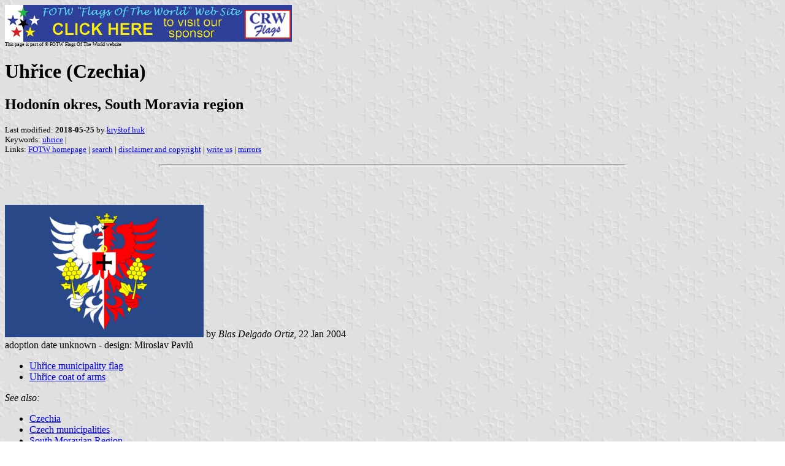

--- FILE ---
content_type: text/html
request_url: https://crwflags.com/FOTW/FLAGS/cz-ho-uh.html
body_size: 2111
content:
<HTML>
<HEAD>
<TITLE>Uh&#345;ice (Czechia)</TITLE>
<SUBTITLE Hodon&#237;n okres, South Moravia region>
<EDITOR khu>
<ABSTRACT >
<KEYWORDS uhrice,>
</HEAD>
<BODY background="../images/fotwbckg.gif">
<A HREF="host.html"><IMG SRC="../images/linea2.gif" BORDER=0 VALIGN=CENTER></A><BR>
<FONT SIZE=-2><SUP>This page is part of &copy; FOTW Flags Of The World website</SUP></FONT>
<H1>Uh&#345;ice (Czechia)</H1>
<H2>Hodon&#237;n okres, South Moravia region</H2>
<P><FONT SIZE=-1>Last modified: <B>2018-05-25</B> by <A HREF="mailto:krystofhuk@gmail.com">kry&#353;tof huk</A>
<BR>
Keywords: <A HREF="keywordu.html#uhrice">uhrice</A> | <BR>
Links: <A HREF="index.html">FOTW homepage</A> |
<A HREF="search.html">search</A> | 
<A HREF="disclaim.html">disclaimer and copyright</A> | 
<A HREF="mailme.html">write us</A> | 
<A HREF="mirror.html">mirrors</A>
</FONT><br><HR SIZE=4 ALIGN=CENTER WIDTH=60%><br>
<!--CUT ABOVE-->







<br>

<br><a href="../images/c/cz-ho-uh.gif"><img SRC="../images/c/cz-ho-uh.gif" ALT="[Uh&#345;ice flag]" NOSAVE BORDER=0 height=216 width=324></a>
by <i>Blas Delgado Ortiz</i>, 22 Jan 2004
<br>adoption date unknown - design: Miroslav Pavl&#367;
<ul>
<li>
<a href="#uh">Uh&#345;ice municipality flag</a></li>

<li>
<a href="#uh)">Uh&#345;ice coat of arms</a></li>
</ul>
<i>See also:</i>
<ul>
<li>
<a href="cz.html">Czechia</a></li>

<li>
<a href="cz-mun.html">Czech municipalities</a></li>

<li>
<a href="cz-62.html">South Moravian Region</a></li>

<li>
<a href="cz-ho.html">Hodon&#237;n okres</a></li>
</ul>

<hr>
<h2>
<a NAME="uh"></a>Uh&#345;ice municipality flag</h2>
Image from <a href="http://www.uhrice.cz/prapor_a_znak_3.html">this site</a>
- Uh&#345;ice, Hodon&#237;n district, South Moravian region - adoption date unknown
- design: Miroslav Pavl&#367; .
<br><i>Jarig Bakker</i>, 22 Jan 2004
<hr WIDTH="100%">
<h2>
<a NAME="uh)"></a>Uh&#345;ice coat of arms</h2>
<a href="../images/c/cz-ho)uh.jpg"><img SRC="../images/c/cz-ho)uh.jpg" ALT="[Uh&#345;ice coat of arms]" NOSAVE BORDER=0 height=156 width=157></a>
from <a href="http://www.uhrice.cz/prapor_a_znak_3.html">this site</a>.
<hr WIDTH="100%">
</body>
</html>







